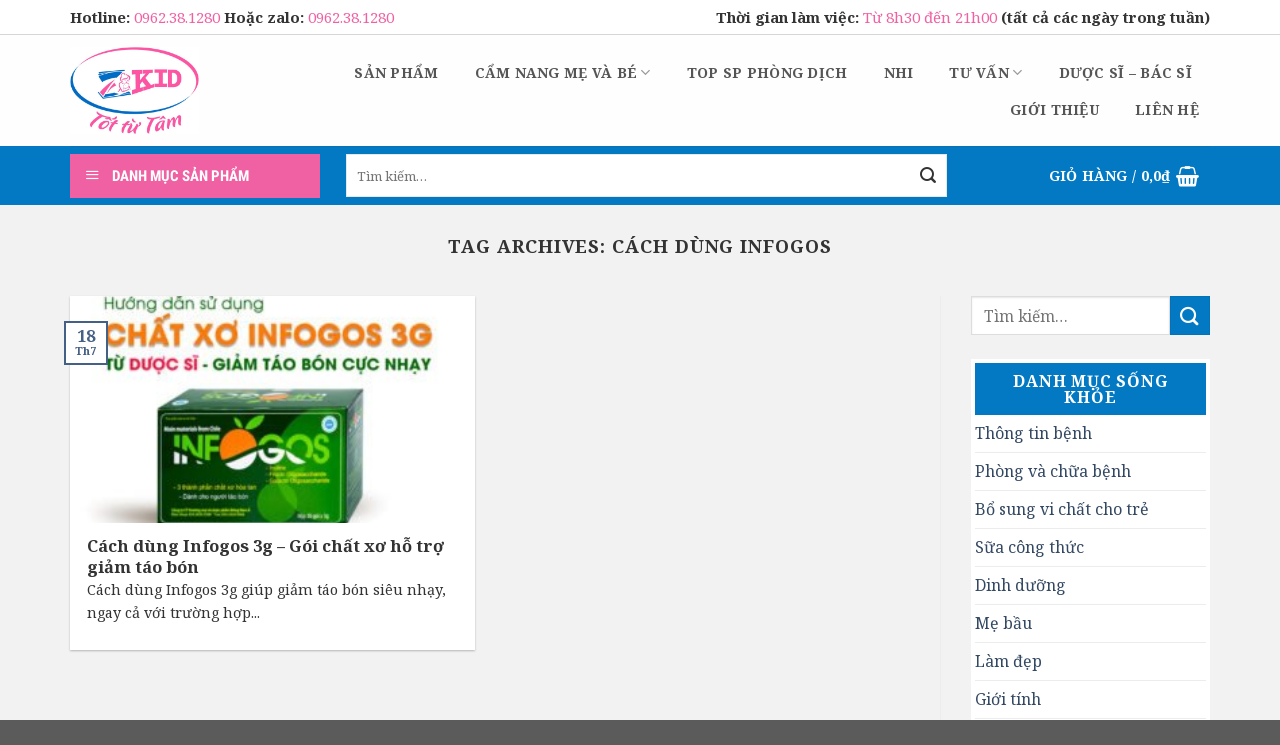

--- FILE ---
content_type: text/html; charset=UTF-8
request_url: https://zkidpharma.com/tag/cach-dung-infogos/
body_size: 22219
content:
<!DOCTYPE html>
<!--[if IE 9 ]><html lang="vi" class="ie9 loading-site no-js"> <![endif]-->
<!--[if IE 8 ]><html lang="vi" class="ie8 loading-site no-js"> <![endif]-->
<!--[if (gte IE 9)|!(IE)]><!--><html lang="vi" class="loading-site no-js"> <!--<![endif]--><head><meta charset="UTF-8" /><link data-optimized="2" rel="stylesheet" href="https://zkidpharma.com/wp-content/litespeed/css/70a612797834f5540c0100c5dcbd02ec.css?ver=b836e" /><link rel="profile" href="https://gmpg.org/xfn/11" /><link rel="pingback" href="https://zkidpharma.com/xmlrpc.php" /><link href="https://fonts.googleapis.com/css?family=Noto+Serif:400,700&#038;display=swap" rel="stylesheet"> <script src="[data-uri]" defer></script> <meta name='robots' content='index, follow, max-image-preview:large, max-snippet:-1, max-video-preview:-1' /><meta name="viewport" content="width=device-width, initial-scale=1, maximum-scale=1" /><title>cách dùng infogos Archives - NHÀ THUỐC ZKID</title><link rel="canonical" href="https://zkidpharma.com/tag/cach-dung-infogos/" /><meta property="og:locale" content="vi_VN" /><meta property="og:type" content="article" /><meta property="og:title" content="cách dùng infogos Archives" /><meta property="og:url" content="https://zkidpharma.com/tag/cach-dung-infogos/" /><meta property="og:site_name" content="NHÀ THUỐC ZKID" /><meta name="twitter:card" content="summary_large_image" /> <script type="application/ld+json" class="yoast-schema-graph">{"@context":"https://schema.org","@graph":[{"@type":"CollectionPage","@id":"https://zkidpharma.com/tag/cach-dung-infogos/","url":"https://zkidpharma.com/tag/cach-dung-infogos/","name":"cách dùng infogos Archives - NHÀ THUỐC ZKID","isPartOf":{"@id":"https://zkidpharma.com/#website"},"primaryImageOfPage":{"@id":"https://zkidpharma.com/tag/cach-dung-infogos/#primaryimage"},"image":{"@id":"https://zkidpharma.com/tag/cach-dung-infogos/#primaryimage"},"thumbnailUrl":"https://zkidpharma.com/wp-content/uploads/2023/07/z4526675456431_4658ee327c07a09467ed5ed6c72344ac.jpg","breadcrumb":{"@id":"https://zkidpharma.com/tag/cach-dung-infogos/#breadcrumb"},"inLanguage":"vi"},{"@type":"ImageObject","inLanguage":"vi","@id":"https://zkidpharma.com/tag/cach-dung-infogos/#primaryimage","url":"https://zkidpharma.com/wp-content/uploads/2023/07/z4526675456431_4658ee327c07a09467ed5ed6c72344ac.jpg","contentUrl":"https://zkidpharma.com/wp-content/uploads/2023/07/z4526675456431_4658ee327c07a09467ed5ed6c72344ac.jpg","width":900,"height":603,"caption":"cách dùng infogos 3g trị táo bón cực nhạy từ dược sĩ"},{"@type":"BreadcrumbList","@id":"https://zkidpharma.com/tag/cach-dung-infogos/#breadcrumb","itemListElement":[{"@type":"ListItem","position":1,"name":"Trang chủ","item":"https://zkidpharma.com/"},{"@type":"ListItem","position":2,"name":"cách dùng infogos"}]},{"@type":"WebSite","@id":"https://zkidpharma.com/#website","url":"https://zkidpharma.com/","name":"NHÀ THUỐC ZKID","description":"Tốt Từ Tâm","publisher":{"@id":"https://zkidpharma.com/#organization"},"potentialAction":[{"@type":"SearchAction","target":{"@type":"EntryPoint","urlTemplate":"https://zkidpharma.com/?s={search_term_string}"},"query-input":"required name=search_term_string"}],"inLanguage":"vi"},{"@type":"Organization","@id":"https://zkidpharma.com/#organization","name":"NHÀ THUỐC ZKID","url":"https://zkidpharma.com/","logo":{"@type":"ImageObject","inLanguage":"vi","@id":"https://zkidpharma.com/#/schema/logo/image/","url":"https://zkidpharma.com/wp-content/uploads/2022/03/logo.jpg","contentUrl":"https://zkidpharma.com/wp-content/uploads/2022/03/logo.jpg","width":878,"height":600,"caption":"NHÀ THUỐC ZKID"},"image":{"@id":"https://zkidpharma.com/#/schema/logo/image/"},"sameAs":["https://www.facebook.com/DsThao.zKid/"]}]}</script>  <script src="//www.googletagmanager.com/gtag/js?id=G-ZGXKMDW5X1"  data-cfasync="false" data-wpfc-render="false" type="text/javascript" async></script> <script data-cfasync="false" data-wpfc-render="false" type="text/javascript">var mi_version = '8.14.0';
				var mi_track_user = true;
				var mi_no_track_reason = '';
				
								var disableStrs = [
										'ga-disable-G-ZGXKMDW5X1',
														];

				/* Function to detect opted out users */
				function __gtagTrackerIsOptedOut() {
					for (var index = 0; index < disableStrs.length; index++) {
						if (document.cookie.indexOf(disableStrs[index] + '=true') > -1) {
							return true;
						}
					}

					return false;
				}

				/* Disable tracking if the opt-out cookie exists. */
				if (__gtagTrackerIsOptedOut()) {
					for (var index = 0; index < disableStrs.length; index++) {
						window[disableStrs[index]] = true;
					}
				}

				/* Opt-out function */
				function __gtagTrackerOptout() {
					for (var index = 0; index < disableStrs.length; index++) {
						document.cookie = disableStrs[index] + '=true; expires=Thu, 31 Dec 2099 23:59:59 UTC; path=/';
						window[disableStrs[index]] = true;
					}
				}

				if ('undefined' === typeof gaOptout) {
					function gaOptout() {
						__gtagTrackerOptout();
					}
				}
								window.dataLayer = window.dataLayer || [];

				window.MonsterInsightsDualTracker = {
					helpers: {},
					trackers: {},
				};
				if (mi_track_user) {
					function __gtagDataLayer() {
						dataLayer.push(arguments);
					}

					function __gtagTracker(type, name, parameters) {
						if (!parameters) {
							parameters = {};
						}

						if (parameters.send_to) {
							__gtagDataLayer.apply(null, arguments);
							return;
						}

						if (type === 'event') {
														parameters.send_to = monsterinsights_frontend.v4_id;
							var hookName = name;
							if (typeof parameters['event_category'] !== 'undefined') {
								hookName = parameters['event_category'] + ':' + name;
							}

							if (typeof MonsterInsightsDualTracker.trackers[hookName] !== 'undefined') {
								MonsterInsightsDualTracker.trackers[hookName](parameters);
							} else {
								__gtagDataLayer('event', name, parameters);
							}
							
													} else {
							__gtagDataLayer.apply(null, arguments);
						}
					}

					__gtagTracker('js', new Date());
					__gtagTracker('set', {
						'developer_id.dZGIzZG': true,
											});
										__gtagTracker('config', 'G-ZGXKMDW5X1', {"forceSSL":"true","link_attribution":"true"} );
															window.gtag = __gtagTracker;										(function () {
						/* https://developers.google.com/analytics/devguides/collection/analyticsjs/ */
						/* ga and __gaTracker compatibility shim. */
						var noopfn = function () {
							return null;
						};
						var newtracker = function () {
							return new Tracker();
						};
						var Tracker = function () {
							return null;
						};
						var p = Tracker.prototype;
						p.get = noopfn;
						p.set = noopfn;
						p.send = function () {
							var args = Array.prototype.slice.call(arguments);
							args.unshift('send');
							__gaTracker.apply(null, args);
						};
						var __gaTracker = function () {
							var len = arguments.length;
							if (len === 0) {
								return;
							}
							var f = arguments[len - 1];
							if (typeof f !== 'object' || f === null || typeof f.hitCallback !== 'function') {
								if ('send' === arguments[0]) {
									var hitConverted, hitObject = false, action;
									if ('event' === arguments[1]) {
										if ('undefined' !== typeof arguments[3]) {
											hitObject = {
												'eventAction': arguments[3],
												'eventCategory': arguments[2],
												'eventLabel': arguments[4],
												'value': arguments[5] ? arguments[5] : 1,
											}
										}
									}
									if ('pageview' === arguments[1]) {
										if ('undefined' !== typeof arguments[2]) {
											hitObject = {
												'eventAction': 'page_view',
												'page_path': arguments[2],
											}
										}
									}
									if (typeof arguments[2] === 'object') {
										hitObject = arguments[2];
									}
									if (typeof arguments[5] === 'object') {
										Object.assign(hitObject, arguments[5]);
									}
									if ('undefined' !== typeof arguments[1].hitType) {
										hitObject = arguments[1];
										if ('pageview' === hitObject.hitType) {
											hitObject.eventAction = 'page_view';
										}
									}
									if (hitObject) {
										action = 'timing' === arguments[1].hitType ? 'timing_complete' : hitObject.eventAction;
										hitConverted = mapArgs(hitObject);
										__gtagTracker('event', action, hitConverted);
									}
								}
								return;
							}

							function mapArgs(args) {
								var arg, hit = {};
								var gaMap = {
									'eventCategory': 'event_category',
									'eventAction': 'event_action',
									'eventLabel': 'event_label',
									'eventValue': 'event_value',
									'nonInteraction': 'non_interaction',
									'timingCategory': 'event_category',
									'timingVar': 'name',
									'timingValue': 'value',
									'timingLabel': 'event_label',
									'page': 'page_path',
									'location': 'page_location',
									'title': 'page_title',
								};
								for (arg in args) {
																		if (!(!args.hasOwnProperty(arg) || !gaMap.hasOwnProperty(arg))) {
										hit[gaMap[arg]] = args[arg];
									} else {
										hit[arg] = args[arg];
									}
								}
								return hit;
							}

							try {
								f.hitCallback();
							} catch (ex) {
							}
						};
						__gaTracker.create = newtracker;
						__gaTracker.getByName = newtracker;
						__gaTracker.getAll = function () {
							return [];
						};
						__gaTracker.remove = noopfn;
						__gaTracker.loaded = true;
						window['__gaTracker'] = __gaTracker;
					})();
									} else {
										console.log("");
					(function () {
						function __gtagTracker() {
							return null;
						}

						window['__gtagTracker'] = __gtagTracker;
						window['gtag'] = __gtagTracker;
					})();
									}</script> <style id='woocommerce-inline-inline-css' type='text/css'>.woocommerce form .form-row .required { visibility: visible; }</style> <script type='text/javascript' src='https://zkidpharma.com/wp-content/plugins/google-analytics-for-wordpress/assets/js/frontend-gtag.min.js' id='monsterinsights-frontend-script-js' defer data-deferred="1"></script> <script data-cfasync="false" data-wpfc-render="false" type="text/javascript" id='monsterinsights-frontend-script-js-extra'>/*  */
var monsterinsights_frontend = {"js_events_tracking":"true","download_extensions":"doc,pdf,ppt,zip,xls,docx,pptx,xlsx","inbound_paths":"[{\"path\":\"\\\/go\\\/\",\"label\":\"affiliate\"},{\"path\":\"\\\/recommend\\\/\",\"label\":\"affiliate\"}]","home_url":"https:\/\/zkidpharma.com","hash_tracking":"false","ua":"","v4_id":"G-ZGXKMDW5X1"};/*  */</script> <script type='text/javascript' src='https://zkidpharma.com/wp-includes/js/jquery/jquery.min.js' id='jquery-core-js'></script> <script type='text/javascript' id='jquery-js-after' src="[data-uri]" defer></script> <!--[if IE]><link rel="stylesheet" type="text/css" href="https://zkidpharma.com/wp-content/themes/flatsome/assets/css/ie-fallback.css"><script src="//cdnjs.cloudflare.com/ajax/libs/html5shiv/3.6.1/html5shiv.js"></script><script>var head = document.getElementsByTagName('head')[0],style = document.createElement('style');style.type = 'text/css';style.styleSheet.cssText = ':before,:after{content:none !important';head.appendChild(style);setTimeout(function(){head.removeChild(style);}, 0);</script><script src="https://zkidpharma.com/wp-content/themes/flatsome/assets/libs/ie-flexibility.js"></script><![endif]--><div id='fb-root'></div> <script src="[data-uri]" defer></script> <div class='fb-customerchat'
attribution="wordpress"
page_id='100375008277663'
logged_in_greeting='Chào bạn! Nhà thuốc zKid có thể giúp gì được bạn ạ?'
logged_out_greeting='Chào bạn! Nhà thuốc zKid có thể giúp gì được bạn ạ?'
></div>	<noscript><style>.woocommerce-product-gallery{ opacity: 1 !important; }</style></noscript><meta name="generator" content="Elementor 3.12.0; features: e_dom_optimization, e_optimized_assets_loading, e_optimized_css_loading, a11y_improvements, additional_custom_breakpoints; settings: css_print_method-external, google_font-enabled, font_display-swap"><link rel="icon" href="https://zkidpharma.com/wp-content/uploads/2022/03/cropped-logo-32x32.jpg" sizes="32x32" /><link rel="icon" href="https://zkidpharma.com/wp-content/uploads/2022/03/cropped-logo-192x192.jpg" sizes="192x192" /><link rel="apple-touch-icon" href="https://zkidpharma.com/wp-content/uploads/2022/03/cropped-logo-180x180.jpg" /><meta name="msapplication-TileImage" content="https://zkidpharma.com/wp-content/uploads/2022/03/cropped-logo-270x270.jpg" /><style id="custom-css" type="text/css">:root {--primary-color: #446084;}.full-width .ubermenu-nav, .container, .row{max-width: 1170px}.row.row-collapse{max-width: 1140px}.row.row-small{max-width: 1162.5px}.row.row-large{max-width: 1200px}.sticky-add-to-cart--active, #wrapper,#main,#main.dark{background-color: #f2f2f2}.header-main{height: 111px}#logo img{max-height: 111px}#logo{width:142px;}.header-bottom{min-height: 59px}.header-top{min-height: 35px}.has-transparent + .page-title:first-of-type,.has-transparent + #main > .page-title,.has-transparent + #main > div > .page-title,.has-transparent + #main .page-header-wrapper:first-of-type .page-title{padding-top: 191px;}.header.show-on-scroll,.stuck .header-main{height:70px!important}.stuck #logo img{max-height: 70px!important}.search-form{ width: 100%;}.header-bottom {background-color: #0379c3}.header-main .nav > li > a{line-height: 16px }.header-bottom-nav > li > a{line-height: 16px }@media (max-width: 549px) {.header-main{height: 70px}#logo img{max-height: 70px}}.nav-dropdown{font-size:100%}body{font-family:"Roboto Condensed", sans-serif}body{font-weight: 0}body{color: #333333}.nav > li > a {font-family:"Roboto Condensed", sans-serif;}.mobile-sidebar-levels-2 .nav > li > ul > li > a {font-family:"Roboto Condensed", sans-serif;}.nav > li > a {font-weight: 700;}.mobile-sidebar-levels-2 .nav > li > ul > li > a {font-weight: 700;}h1,h2,h3,h4,h5,h6,.heading-font, .off-canvas-center .nav-sidebar.nav-vertical > li > a{font-family: "Roboto Condensed", sans-serif;}h1,h2,h3,h4,h5,h6,.heading-font,.banner h1,.banner h2{font-weight: 700;}h1,h2,h3,h4,h5,h6,.heading-font{color: #333333;}.alt-font{font-family: "Roboto Condensed", sans-serif;}.alt-font{font-weight: 0!important;}.header:not(.transparent) .header-nav.nav > li > a {color: #555555;}.header:not(.transparent) .header-bottom-nav.nav > li > a{color: #ffffff;}@media screen and (min-width: 550px){.products .box-vertical .box-image{min-width: 300px!important;width: 300px!important;}}/* Custom CSS */.header:not(.transparent) .header-nav.nav > li > a {color: #555555;font-family: 'Noto Serif', serif;font-size: 14px;}.header:not(.transparent) .header-nav.nav > li {padding: 0px 11px;}body {font-family: 'Noto Serif', serif;}h1,h2,h3,h4,h5 {font-family: 'Noto Serif', serif;}p {font-family: 'Noto Serif', serif;}#top-bar {background: #fff;border-bottom: 1px solid #3333;}#mega-menu-wrap {width: 103%;background: #f061a3;position: relative;}.label-new.menu-item > a:after{content:"New";}.label-hot.menu-item > a:after{content:"Hot";}.label-sale.menu-item > a:after{content:"Sale";}.label-popular.menu-item > a:after{content:"Popular";}</style><style type="text/css" id="wp-custom-css">.searchform-wrapper input#woocommerce-product-search-field-0 {
    background-color: rgb(255 255 255);
    box-shadow: none;
    border-color: rgba(0,0,0,0.09);
    color: currentColor !important;
    border-radius: 0px;
    width: 601px;
    height: 43px;
}

a.header-cart-link.is-small {
    color: #fff !important;
}
.tit_2 {
    font-size: 16px;
    text-transform: uppercase;
    margin-bottom: 10px;
    color: #fefffe;
    font-weight: 100;
    position: relative;
}
.tit_2:before {
    position: absolute;
    border-bottom: 2px solid #f061a3;
    width: 50px;
    top: 30px;
    content: '';
}
.addres_ {
    display: block;
    background: url(https://zkidpharma.com/wp-content/uploads/2020/10/dinhvi.png) no-repeat 0px;
    padding: 10px 0 10px 45px;
	font-size: 13px;
}
.tele_ {
    display: block;
    background: url(https://zkidpharma.com/wp-content/uploads/2020/10/phone.png) no-repeat 0px;
    padding: 10px 0 10px 45px;
	font-size: 13px;
}
.email_ {
    display: block;
    background: url(https://zkidpharma.com/wp-content/uploads/2020/10/email.png) no-repeat -5px;
    padding: 10px 0 10px 45px;
	font-size: 13px;
}
#mega_menu>li>a {
    border-top: 1px solid #ddd;
    color: #000;
    font-size: 14px;
    padding: 15px;
}
.is-divider {
	display:none;
}
.widget-title, .widgettitle {
    font-size: 13px;
    font-weight: 600;
    background: #0379c3;
    display: block;
    padding: 10px;
    color: #fff;
    text-align: center;
}
#nav_menu-4, #woocommerce_products-3, #nav_menu-6, #woocommerce_products-5 {
    background: #fff;
    padding: 4px;
}
#nav_menu-7, #woocommerce_products-6, #flatsome_recent_posts-2, #nav_menu-8, #woocommerce_products-7, #flatsome_recent_posts-3, #flatsome_recent_posts-5 {
    background: #fff;
    padding: 4px;
    margin-bottom: 9px;
}
.block-heading:before {
    content: '';
    width: 50px;
    height: 50px;
    background: #055da7 url(https://zkidpharma.com/wp-content/uploads/2020/10/i_hot.png) no-repeat 5px;
    display: block;
    float: left;
    margin-right: 10px;
}
.head_block.clearfix {
    margin-bottom: 15px;
    background: #006cc6;
    height: 50px;
}
h3.block-heading {
    line-height: 46px;
    color: #fff;
    font-weight: 100;
    font-size: 15px;
    text-transform: uppercase;
}
.san-pham .box-text.text-center {
    background: #fff;
    padding: 12px;
    border-top: 1px solid #33333312;
}
ul#menu-menu-doc {
    margin-left: 6px;
}
.menu-menu-doc-container ul li a:before {
    content: "\f0da";
    font-family: FontAwesome;
    font-style: normal;
    font-weight: normal;
    text-decoration: inherit;
    color: #000;
    font-size: 18px;
    padding-right: 0.5em;
    top: 10px;
    left: 0;
}
.box-text.box-text-products.text-center.grid-style-2 {
    background: #fff;
}
.title-wrapper a {
    color: #333;
    font-weight: 600;
    font-size: 13px;
    display: -webkit-box;
    overflow: hidden;
    -webkit-line-clamp: 2;
    -webkit-box-orient: vertical;
    margin-bottom: 5px !important;
    height: 36px;
}
span.devvn_woocommerce_price_prefix {
    color: #000;
    padding-right: 5px;
}
span.amount {
    white-space: nowrap;
    color: #ff55a3;
    font-weight: bold;
}
.product-small .price-wrapper .price {
    display: block;
    font-size: 17px;
}
span.product-title {
    color: #333;
    font-weight: 600;
    font-size: 13px;
    display: -webkit-box;
    overflow: hidden;
    -webkit-line-clamp: 2;
    -webkit-box-orient: vertical;
    margin-bottom: 0px !important;
}
.product-info {
    padding-top: 10px;
    background: #fff;
}
#mega_menu {
    position: absolute;
    top: 100%;
    margin-top: 0;
    left: 0;
    width: 100%;
    padding: 0;
    background: #fff;
    border: 1px solid #ddd;
    border-top: none;
    display: none;
    HEIGHT: 423px;
}

.grid-tools a {
    text-overflow: ellipsis;
    opacity: .95;
    display: block;
    width: 100%;
    padding: .4em 0 .5em;
    font-size: .85em;
    font-weight: bold;
    text-transform: uppercase;
    background-color: #0379c3;
    color: #f1f1f1;
    transition: opacity .3s;
}

.roaa {
    background: urlhttps://zkidpharma.com/wp-content/uploads/2020/10/footBanner.jpg);
    padding: 50px 15px;
}
.nav-dropdown-default {
    padding: 0px;
}
.sub-menu a {
    color: #000 !important;
}
.nav-dropdown-has-arrow li.has-dropdown:after, .nav-dropdown-has-arrow li.has-dropdown:before { 
display:none;}
.quantity+.button {
    margin-right: 0;
    font-size: 1em;
    height: 20px;
    background: #0379c3 !IMPORTANT;
}
h1.product-title.product_title.entry-title {
    font-size: 16px;
    color: #1b1b1b;
    border-bottom: 1px solid #0379c3;
    height: 50px;
    line-height: 24px;
}
.product-gallery.large-5.col {
    background: #fff;
    margin-right: 11px;
}
button.button.buy_now_button {
    background: #f061a3;
}
.product_meta>span {
    display: block;
    border: 1px dotted #0379c3;
    padding: 5px 3px;
    margin-bottom: 5px;
}
.hot-1 {
    float: left;
    width: 53%;
}
.hot-2 input.wpcf7-form-control.wpcf7-submit {
    background: #f061a3;
}
.form-hot i.fas.fa-phone-square-alt {
    font-size: 19px;
    color: #0379c3;
    margin-right: 8px;
}
.ngaidh { 
font-size:19px;
font-weight:600;}
p.hotline_dathang {
    font-size: 14px;
    font-weight: 600;
    color: #f061a3;
    margin-bottom: 4px;
}
.title_1 i {
    margin-left: 12px;
}
p.title_1 {
    margin-bottom: 10px;
}
.form-hot {
    border: 1px dotted #0379c3;
    padding: 8px 9px;
}
.hotline_dathang span {
    font-weight: 400;
    color: #333;
    margin-left: 4px;
}
form.wpcf7-form.init {
    margin-bottom: 6px;
}
.box-text p {
    margin-top: .1em;
    display: -webkit-box;
    overflow: hidden;
    -webkit-line-clamp: 2;
    -webkit-box-orient: vertical;
    margin-bottom: 5px !important;
}
.email-1 {
    float: left;
}
.email-1 input {
    border: 0px solid #ddd;
    background: #202020;
}
.email-2 input.wpcf7-form-control.wpcf7-submit {
    background: #f061a3;
}
.đang-ky .large-6 {
    margin-bottom: -21px;
}
.head_block.clearfix-ss {
    margin-bottom: 15px;
    background: #f061a3;
    height: 50px;
}
h3.block-heading-ss {
    line-height: 46px;
    color: #fff;
    font-weight: 100;
    font-size: 15px;
    text-transform: uppercase;
}
.block-heading-ss:before {
    content: '';
    width: 50px;
    height: 50px;
    background: #f62e8b url(https://zkidpharma.com/wp-content/uploads/2020/10/icon_title.png) no-repeat 5px;
    display: block;
    float: left;
    margin-right: 10px;
}
.bai-a h5.post-title.is-large {
    font-size: 13px;
}

.il {
    margin-bottom: -40px;
}
.ml input.wpcf7-form-control.wpcf7-submit {
    background: #0379c3;
    width: 100%;
}
.secondary, .checkout-button, .button.checkout, .button.alt {
    background-color: #f061a3;
}
.primary {
    background-color: #f061a3;
}
[data-icon-label]:after {
    content: attr(data-icon-label);
    position: absolute;
    font-style: normal;
    font-family: Arial,Sans-serif !important;
    top: -10px;
    right: -10px;
    font-weight: bolder;
    background-color: #f061a3;
    box-shadow: 1px 1px 3px 0px rgba(0,0,0,0.3);
    font-size: 11px;
    padding-left: 2px;
    padding-right: 2px;
    opacity: .9;
    line-height: 17px;
    letter-spacing: -.5px;
    height: 17px;
    min-width: 17px;
    border-radius: 99px;
    color: #fff;
    text-align: center;
    z-index: 1;
    transition: transform .2s;
}
p.form-row-first, p.form-row-last {
    width: 100%;
    float: left;
}
.top-deal img.attachment-woocommerce_thumbnail.size-woocommerce_thumbnail {
    border-radius: 12px 12px 0px 0px;
}
.top-deal .san-pham .box-text.text-center {
    border-radius: 0px 0px 12px 12px;
}
.box-image .out-of-stock-label {
    color: #fff;
    font-weight: bold;
    text-transform: uppercase;
    position: absolute;
    top: 40%;
    left: 0;
    right: 0;
    padding: 20px 0;
    background: #0379c3b3;
    text-align: center;
    opacity: .9;
}
.grid-tools a { 
display:none;}
.top-deal {
    padding-top: 30px;
    padding-bottom: 30px;
    background-image: linear-gradient(-90deg, #0379c3, #036eb02e);
}
.head_blocl {
     border: 2px solid #006cc6;
    padding: 2px 2px;
        height: 58px;
}
.head_blocl-1 {
    border: 2px solid #f061a3;
    padding: 2px 2px;
        height: 58px;
}
.button, input[type='submit'], input[type='submit'].button, input[type='reset'].button, input[type='button'].button {
    color: #fff;
    background-color: #446084;
    background-color: #0379c3;
    border-color: rgba(0,0,0,0.05);
}
.nav-pagination>li>.current, .nav-pagination>li>span:hover, .nav-pagination>li>a:hover {
    border-color: #0379c3;
    background-color: #0379c3;
    color: #FFF;
}

.social-icons.follow-icons {
    float: left;
}
button.button.primary.mt-0.pull-left.small {
    background: #0379c3 !IMPORTANT;
    border-color: #0379c3 !IMPORTANT;
    opacity: 4.6;
}
.message-container.container.success-color.medium-text-center {
    display: none;
}

p#billing_email_field abbr.required, p#billing_state_field abbr.required, p#billing_city_field abbr.required {
    display: none;
}</style> <script src="https://www.googletagmanager.com/gtag/js?id=G-M4T8MQFHFE" defer data-deferred="1"></script> <script src="[data-uri]" defer></script> </head><body data-rsssl=1 class="archive tag tag-cach-dung-infogos tag-588 theme-flatsome ot-vertical-menu ot-overplay ot-submenu-top ot-menu-show-home woocommerce-no-js lightbox nav-dropdown-has-arrow elementor-default elementor-kit-3300"><a class="skip-link screen-reader-text" href="#main">Skip to content</a><div id="wrapper"><header id="header" class="header has-sticky sticky-jump"><div class="header-wrapper"><div id="top-bar" class="header-top hide-for-sticky nav-dark"><div class="flex-row container"><div class="flex-col hide-for-medium flex-left"><ul class="nav nav-left medium-nav-center nav-small  nav-divided"><li class="html custom html_topbar_left"><p class="hotline" style="
color: #333;
font-size: 15px;
font-weight: 600;
">Hotline: <span style="
font-weight: 400;
color: #f061a3;
"><a href="tel:0962.38.1280" style="
color: #f061a3;
">0962.38.1280
</a></span> Hoặc zalo:  <span style="
font-weight: 400;
color: #f061a3;
"><a href="https://zalo.me/0962381280" style="
color: #f061a3;
">0962.38.1280</a></span></p></li></ul></div><div class="flex-col hide-for-medium flex-center"><ul class="nav nav-center nav-small  nav-divided"></ul></div><div class="flex-col hide-for-medium flex-right"><ul class="nav top-bar-nav nav-right nav-small  nav-divided"><li class="html custom html_topbar_right"><p class="hotline" style="
color: #333;
font-size: 15px;
font-weight: 600;
">Thời gian làm việc: <span style="
font-weight: 400;
color: #f061a3;
"> Từ 8h30 đến 21h00</span><span> (tất cả các ngày trong tuần)</span></p></li></ul></div><div class="flex-col show-for-medium flex-grow"><ul class="nav nav-center nav-small mobile-nav  nav-divided"><li class="html custom html_topbar_left"><p class="hotline" style="
color: #333;
font-size: 15px;
font-weight: 600;
">Hotline: <span style="
font-weight: 400;
color: #f061a3;
"><a href="tel:0962.38.1280" style="
color: #f061a3;
">0962.38.1280
</a></span> Hoặc zalo:  <span style="
font-weight: 400;
color: #f061a3;
"><a href="https://zalo.me/0962381280" style="
color: #f061a3;
">0962.38.1280</a></span></p></li></ul></div></div></div><div id="masthead" class="header-main "><div class="header-inner flex-row container logo-left medium-logo-center" role="navigation"><div id="logo" class="flex-col logo">
<a href="https://zkidpharma.com/" title="NHÀ THUỐC ZKID - Tốt Từ Tâm" rel="home">
<img data-lazyloaded="1" src="[data-uri]" width="142" height="111" data-src="https://zkidpharma.com/wp-content/uploads/2020/10/z2114894280847_8bca1dca2527d34f7e18243edf117462.jpg" class="header_logo header-logo" alt="NHÀ THUỐC ZKID"/><noscript><img width="142" height="111" src="https://zkidpharma.com/wp-content/uploads/2020/10/z2114894280847_8bca1dca2527d34f7e18243edf117462.jpg" class="header_logo header-logo" alt="NHÀ THUỐC ZKID"/></noscript><img data-lazyloaded="1" src="[data-uri]"  width="142" height="111" data-src="https://zkidpharma.com/wp-content/uploads/2020/10/z2114894280847_8bca1dca2527d34f7e18243edf117462.jpg" class="header-logo-dark" alt="NHÀ THUỐC ZKID"/><noscript><img  width="142" height="111" src="https://zkidpharma.com/wp-content/uploads/2020/10/z2114894280847_8bca1dca2527d34f7e18243edf117462.jpg" class="header-logo-dark" alt="NHÀ THUỐC ZKID"/></noscript></a></div><div class="flex-col show-for-medium flex-left"><ul class="mobile-nav nav nav-left "><li class="nav-icon has-icon">
<a href="#" data-open="#main-menu" data-pos="left" data-bg="main-menu-overlay" data-color="" class="is-small" aria-label="Menu" aria-controls="main-menu" aria-expanded="false">
<i class="icon-menu" ></i>
</a></li></ul></div><div class="flex-col hide-for-medium flex-left
flex-grow"><ul class="header-nav header-nav-main nav nav-left  nav-uppercase" ></ul></div><div class="flex-col hide-for-medium flex-right"><ul class="header-nav header-nav-main nav nav-right  nav-uppercase"><li id="menu-item-17" class="menu-item menu-item-type-taxonomy menu-item-object-product_cat menu-item-17"><a href="https://zkidpharma.com/danh-muc-san-pham/san-pham/" class="nav-top-link">Sản phẩm</a></li><li id="menu-item-3320" class="menu-item menu-item-type-taxonomy menu-item-object-category menu-item-has-children menu-item-3320 has-dropdown"><a href="https://zkidpharma.com/category/cam-nang-me-be/" class="nav-top-link">Cẩm nang Mẹ và Bé<i class="icon-angle-down" ></i></a><ul class="sub-menu nav-dropdown nav-dropdown-default"><li id="menu-item-3322" class="menu-item menu-item-type-taxonomy menu-item-object-category menu-item-3322"><a href="https://zkidpharma.com/category/cam-nang-me-be/vi-chat-vitamin-cho-be/">Vi chất, vitamin cho bé</a></li><li id="menu-item-3304" class="menu-item menu-item-type-taxonomy menu-item-object-category menu-item-3304"><a href="https://zkidpharma.com/category/cam-nang-me-be/benh-ho-hap-cua-be/">Bệnh hô hấp của bé</a></li><li id="menu-item-3305" class="menu-item menu-item-type-taxonomy menu-item-object-category menu-item-3305"><a href="https://zkidpharma.com/category/cam-nang-me-be/benh-theo-mua-benh-hay-gap/">Bệnh theo mùa, bệnh hay gặp</a></li><li id="menu-item-3306" class="menu-item menu-item-type-taxonomy menu-item-object-category menu-item-3306"><a href="https://zkidpharma.com/category/cam-nang-me-be/bieng-an-va-an-dam-cua-be/">Biếng ăn và ăn dặm của bé</a></li><li id="menu-item-3309" class="menu-item menu-item-type-taxonomy menu-item-object-category menu-item-3309"><a href="https://zkidpharma.com/category/cam-nang-me-be/ham-rom-say-benh-ngoai-da/">Hăm, rôm sảy, bệnh ngoài da</a></li><li id="menu-item-3307" class="menu-item menu-item-type-taxonomy menu-item-object-category menu-item-3307"><a href="https://zkidpharma.com/category/cam-nang-me-be/giac-ngu-va-phat-trien-tri-nao/">Giấc ngủ và phát triển trí não</a></li><li id="menu-item-3310" class="menu-item menu-item-type-taxonomy menu-item-object-category menu-item-3310"><a href="https://zkidpharma.com/category/cam-nang-me-be/me-bau-va-sau-sinh/">Mẹ bầu và sau sinh</a></li><li id="menu-item-3308" class="menu-item menu-item-type-taxonomy menu-item-object-category menu-item-3308"><a href="https://zkidpharma.com/category/cam-nang-me-be/giao-duc-som/">Giáo dục sớm</a></li><li id="menu-item-3324" class="menu-item menu-item-type-taxonomy menu-item-object-category menu-item-3324"><a href="https://zkidpharma.com/category/cam-nang-me-be/tieu-chay-tao-bon-rlth/">Tiêu chảy, táo bón, RLTH</a></li><li id="menu-item-3311" class="menu-item menu-item-type-taxonomy menu-item-object-category menu-item-3311"><a href="https://zkidpharma.com/category/cam-nang-me-be/meo-cham-be/">Mẹo chăm bé</a></li><li id="menu-item-3312" class="menu-item menu-item-type-taxonomy menu-item-object-category menu-item-3312"><a href="https://zkidpharma.com/category/cam-nang-me-be/su-phat-trien-cua-be/">Sự phát triển của bé</a></li><li id="menu-item-3313" class="menu-item menu-item-type-taxonomy menu-item-object-category menu-item-3313"><a href="https://zkidpharma.com/category/cam-nang-me-be/sua-cong-thuc-va-van-de-lien-quan/">Sữa công thức và vấn đề liên quan</a></li></ul></li><li id="menu-item-2178" class="menu-item menu-item-type-custom menu-item-object-custom menu-item-2178"><a href="https://zkidpharma.com/danh-muc-san-pham/top-san-pham-phong-dich/" class="nav-top-link">Top SP phòng dịch</a></li><li id="menu-item-2177" class="menu-item menu-item-type-taxonomy menu-item-object-category menu-item-2177"><a href="https://zkidpharma.com/category/nhi/" class="nav-top-link">NHI</a></li><li id="menu-item-20" class="menu-item menu-item-type-custom menu-item-object-custom menu-item-has-children menu-item-20 has-dropdown"><a href="#" class="nav-top-link">Tư vấn<i class="icon-angle-down" ></i></a><ul class="sub-menu nav-dropdown nav-dropdown-default"><li id="menu-item-712" class="menu-item menu-item-type-post_type menu-item-object-page menu-item-712"><a href="https://zkidpharma.com/tu-van-theo-don/">Tư vấn theo đơn</a></li><li id="menu-item-301" class="menu-item menu-item-type-custom menu-item-object-custom menu-item-301"><a href="https://www.messenger.com/login.php?next=https%3A%2F%2Fwww.messenger.com%2Ft%2F100375008277663%2F%3Fmessaging_source%3Dsource%253Apages%253Amessage_shortlink">Tư vấn online</a></li></ul></li><li id="menu-item-781" class="menu-item menu-item-type-custom menu-item-object-custom menu-item-781"><a href="https://zkidpharma.com/danh-sach-duoc-si-bac-si-zkid" class="nav-top-link">Dược sĩ &#8211; Bác sĩ</a></li><li id="menu-item-684" class="menu-item menu-item-type-post_type menu-item-object-page menu-item-684"><a href="https://zkidpharma.com/gioi-thieu/" class="nav-top-link">GIỚI THIỆU</a></li><li id="menu-item-23" class="menu-item menu-item-type-post_type menu-item-object-page menu-item-23"><a href="https://zkidpharma.com/lien-he/" class="nav-top-link">Liên hệ</a></li></ul></div><div class="flex-col show-for-medium flex-right"><ul class="mobile-nav nav nav-right "><li class="cart-item has-icon"><a href="https://zkidpharma.com/gio-hang/" class="header-cart-link off-canvas-toggle nav-top-link is-small" data-open="#cart-popup" data-class="off-canvas-cart" title="Giỏ hàng" data-pos="right">
<i class="icon-shopping-basket"
data-icon-label="0">
</i>
</a><div id="cart-popup" class="mfp-hide widget_shopping_cart"><div class="cart-popup-inner inner-padding"><div class="cart-popup-title text-center"><h4 class="uppercase">Giỏ hàng</h4><div class="is-divider"></div></div><div class="widget_shopping_cart_content"><p class="woocommerce-mini-cart__empty-message">Chưa có sản phẩm trong giỏ hàng.</p></div><div class="cart-sidebar-content relative"></div></div></div></li></ul></div></div><div class="container"><div class="top-divider full-width"></div></div></div><div id="wide-nav" class="header-bottom wide-nav flex-has-center hide-for-medium"><div class="flex-row container"><div class="flex-col hide-for-medium flex-left"><ul class="nav header-nav header-bottom-nav nav-left  nav-uppercase"><div id="mega-menu-wrap"
class="ot-vm-click"><div id="mega-menu-title">
<i class="icon-menu"></i> DANH MỤC SẢN PHẨM</div><ul id="mega_menu" class="sf-menu sf-vertical"><li id="menu-item-107" class="menu-item menu-item-type-taxonomy menu-item-object-product_cat menu-item-has-children menu-item-107"><a href="https://zkidpharma.com/danh-muc-san-pham/san-pham/thuc-pham-chuc-nang/">Thực phẩm chức năng</a><ul class="sub-menu"><li id="menu-item-108" class="menu-item menu-item-type-taxonomy menu-item-object-product_cat menu-item-108"><a href="https://zkidpharma.com/danh-muc-san-pham/san-pham/thuc-pham-chuc-nang/ho-tro-dieu-tri/">Hỗ trợ điều trị</a></li><li id="menu-item-109" class="menu-item menu-item-type-taxonomy menu-item-object-product_cat menu-item-109"><a href="https://zkidpharma.com/danh-muc-san-pham/san-pham/thuc-pham-chuc-nang/ho-tro-ho-hap/">Hỗ trợ hô hấp</a></li><li id="menu-item-110" class="menu-item menu-item-type-taxonomy menu-item-object-product_cat menu-item-110"><a href="https://zkidpharma.com/danh-muc-san-pham/san-pham/thuc-pham-chuc-nang/ho-tro-tieu-hoa/">Hỗ trợ tiêu hóa</a></li><li id="menu-item-111" class="menu-item menu-item-type-taxonomy menu-item-object-product_cat menu-item-111"><a href="https://zkidpharma.com/danh-muc-san-pham/san-pham/thuc-pham-chuc-nang/tang-cuong-mien-dich/">Tăng cường miễn dịch</a></li><li id="menu-item-112" class="menu-item menu-item-type-taxonomy menu-item-object-product_cat menu-item-112"><a href="https://zkidpharma.com/danh-muc-san-pham/san-pham/thuc-pham-chuc-nang/vitamin-duong-chat/">Vitamin &amp; Dưỡng chất</a></li></ul></li><li id="menu-item-100" class="menu-item menu-item-type-taxonomy menu-item-object-product_cat menu-item-has-children menu-item-100"><a href="https://zkidpharma.com/danh-muc-san-pham/san-pham/duoc-my-pham/">Dược mỹ phẩm</a><ul class="sub-menu"><li id="menu-item-101" class="menu-item menu-item-type-taxonomy menu-item-object-product_cat menu-item-101"><a href="https://zkidpharma.com/danh-muc-san-pham/san-pham/duoc-my-pham/cham-soc-da-cho-be/">Chăm sóc da cho bé</a></li><li id="menu-item-102" class="menu-item menu-item-type-taxonomy menu-item-object-product_cat menu-item-102"><a href="https://zkidpharma.com/danh-muc-san-pham/san-pham/duoc-my-pham/cham-soc-da-cho-me/">Chăm sóc da cho mẹ</a></li></ul></li><li id="menu-item-103" class="menu-item menu-item-type-taxonomy menu-item-object-product_cat menu-item-has-children menu-item-103"><a href="https://zkidpharma.com/danh-muc-san-pham/san-pham/sua/">Sữa++</a><ul class="sub-menu"><li id="menu-item-104" class="menu-item menu-item-type-taxonomy menu-item-object-product_cat menu-item-104"><a href="https://zkidpharma.com/danh-muc-san-pham/san-pham/sua/sua-cong-thuc/">Sữa công thức</a></li><li id="menu-item-105" class="menu-item menu-item-type-taxonomy menu-item-object-product_cat menu-item-105"><a href="https://zkidpharma.com/danh-muc-san-pham/san-pham/sua/thuc-pham-an-dam/">Thực phẩm ăn dặm</a></li></ul></li><li id="menu-item-106" class="menu-item menu-item-type-taxonomy menu-item-object-product_cat menu-item-106"><a href="https://zkidpharma.com/danh-muc-san-pham/san-pham/thiet-bi-y-te/">Thiết bị y tế</a></li><li id="menu-item-99" class="menu-item menu-item-type-taxonomy menu-item-object-product_cat menu-item-99"><a href="https://zkidpharma.com/danh-muc-san-pham/san-pham/cham-soc-ca-nhan/">Chăm sóc cá nhân</a></li></ul></div></ul></div><div class="flex-col hide-for-medium flex-center"><ul class="nav header-nav header-bottom-nav nav-center  nav-uppercase"><li class="header-search-form search-form html relative has-icon"><div class="header-search-form-wrapper"><div class="searchform-wrapper ux-search-box relative form-flat is-normal"><form role="search" method="get" class="searchform" action="https://zkidpharma.com/"><div class="flex-row relative"><div class="flex-col flex-grow">
<label class="screen-reader-text" for="woocommerce-product-search-field-0">Tìm kiếm:</label>
<input type="search" id="woocommerce-product-search-field-0" class="search-field mb-0" placeholder="Tìm kiếm&hellip;" value="" name="s" />
<input type="hidden" name="post_type" value="product" /></div><div class="flex-col">
<button type="submit" value="Tìm kiếm" class="ux-search-submit submit-button secondary button icon mb-0">
<i class="icon-search" ></i>			</button></div></div><div class="live-search-results text-left z-top"></div></form></div></div></li></ul></div><div class="flex-col hide-for-medium flex-right flex-grow"><ul class="nav header-nav header-bottom-nav nav-right  nav-uppercase"><li class="cart-item has-icon has-dropdown"><a href="https://zkidpharma.com/gio-hang/" title="Giỏ hàng" class="header-cart-link is-small"><span class="header-cart-title">
Giỏ hàng   /      <span class="cart-price"><span class="woocommerce-Price-amount amount"><bdi>0,0<span class="woocommerce-Price-currencySymbol">&#8363;</span></bdi></span></span>
</span><i class="icon-shopping-basket"
data-icon-label="0">
</i>
</a><ul class="nav-dropdown nav-dropdown-default"><li class="html widget_shopping_cart"><div class="widget_shopping_cart_content"><p class="woocommerce-mini-cart__empty-message">Chưa có sản phẩm trong giỏ hàng.</p></div></li></ul></li></ul></div></div></div><div class="header-bg-container fill"><div class="header-bg-image fill"></div><div class="header-bg-color fill"></div></div></div></header><main id="main" class=""><div id="content" class="blog-wrapper blog-archive page-wrapper"><header class="archive-page-header"><div class="row"><div class="large-12 text-center col"><h1 class="page-title is-large uppercase">
Tag Archives: <span>cách dùng infogos</span></h1></div></div></header><div class="row row-large row-divided "><div class="large-9 col"><div id="row-1110658594" class="row large-columns-2 medium-columns- small-columns-1 has-shadow row-box-shadow-1 row-masonry" data-packery-options='{"itemSelector": ".col", "gutter": 0, "presentageWidth" : true}'><div class="col post-item" ><div class="col-inner">
<a href="https://zkidpharma.com/cach-dung-infogos-3g-goi-chat-xo-ho-tro-giam-tao-bon/" class="plain"><div class="box box-text-bottom box-blog-post has-hover"><div class="box-image" ><div class="image-cover" style="padding-top:56%;">
<img data-lazyloaded="1" src="[data-uri]" width="300" height="201" data-src="https://zkidpharma.com/wp-content/uploads/2023/07/z4526675456431_4658ee327c07a09467ed5ed6c72344ac-300x201.jpg" class="attachment-medium size-medium wp-post-image" alt="cách dùng infogos 3g trị táo bón cực nhạy từ dược sĩ" decoding="async" data-srcset="https://zkidpharma.com/wp-content/uploads/2023/07/z4526675456431_4658ee327c07a09467ed5ed6c72344ac-300x201.jpg 300w, https://zkidpharma.com/wp-content/uploads/2023/07/z4526675456431_4658ee327c07a09467ed5ed6c72344ac-768x515.jpg 768w, https://zkidpharma.com/wp-content/uploads/2023/07/z4526675456431_4658ee327c07a09467ed5ed6c72344ac-600x402.jpg 600w, https://zkidpharma.com/wp-content/uploads/2023/07/z4526675456431_4658ee327c07a09467ed5ed6c72344ac.jpg 900w" data-sizes="(max-width: 300px) 100vw, 300px" /><noscript><img width="300" height="201" src="https://zkidpharma.com/wp-content/uploads/2023/07/z4526675456431_4658ee327c07a09467ed5ed6c72344ac-300x201.jpg" class="attachment-medium size-medium wp-post-image" alt="cách dùng infogos 3g trị táo bón cực nhạy từ dược sĩ" decoding="async" srcset="https://zkidpharma.com/wp-content/uploads/2023/07/z4526675456431_4658ee327c07a09467ed5ed6c72344ac-300x201.jpg 300w, https://zkidpharma.com/wp-content/uploads/2023/07/z4526675456431_4658ee327c07a09467ed5ed6c72344ac-768x515.jpg 768w, https://zkidpharma.com/wp-content/uploads/2023/07/z4526675456431_4658ee327c07a09467ed5ed6c72344ac-600x402.jpg 600w, https://zkidpharma.com/wp-content/uploads/2023/07/z4526675456431_4658ee327c07a09467ed5ed6c72344ac.jpg 900w" sizes="(max-width: 300px) 100vw, 300px" /></noscript></div></div><div class="box-text text-left" ><div class="box-text-inner blog-post-inner"><h5 class="post-title is-large ">Cách dùng Infogos 3g &#8211; Gói chất xơ hỗ trợ giảm táo bón</h5><div class="is-divider"></div><p class="from_the_blog_excerpt ">Cách dùng Infogos 3g giúp giảm táo bón siêu nhạy, ngay cả với trường hợp...</p></div></div><div class="badge absolute top post-date badge-outline"><div class="badge-inner">
<span class="post-date-day">18</span><br>
<span class="post-date-month is-xsmall">Th7</span></div></div></div>
</a></div></div></div></div><div class="post-sidebar large-3 col"><div id="secondary" class="widget-area " role="complementary"><aside id="search-2" class="widget widget_search"><form method="get" class="searchform" action="https://zkidpharma.com/" role="search"><div class="flex-row relative"><div class="flex-col flex-grow">
<input type="search" class="search-field mb-0" name="s" value="" id="s" placeholder="Tìm kiếm&hellip;" /></div><div class="flex-col">
<button type="submit" class="ux-search-submit submit-button secondary button icon mb-0" aria-label="Submit">
<i class="icon-search" ></i>				</button></div></div><div class="live-search-results text-left z-top"></div></form></aside><aside id="nav_menu-6" class="widget widget_nav_menu"><span class="widget-title "><span>DANH MỤC SỐNG KHỎE</span></span><div class="is-divider small"></div><div class="menu-song-khoe-container"><ul id="menu-song-khoe" class="menu"><li id="menu-item-540" class="menu-item menu-item-type-taxonomy menu-item-object-category menu-item-540"><a href="https://zkidpharma.com/category/song-khoe/thong-tin-benh/">Thông tin bệnh</a></li><li id="menu-item-538" class="menu-item menu-item-type-taxonomy menu-item-object-category menu-item-538"><a href="https://zkidpharma.com/category/song-khoe/phong-va-chua-benh/">Phòng và chữa bệnh</a></li><li id="menu-item-532" class="menu-item menu-item-type-taxonomy menu-item-object-category menu-item-532"><a href="https://zkidpharma.com/category/song-khoe/bo-sung-vi-chat-cho-tre/">Bổ sung vi chất cho trẻ</a></li><li id="menu-item-539" class="menu-item menu-item-type-taxonomy menu-item-object-category menu-item-539"><a href="https://zkidpharma.com/category/song-khoe/sua-cong-thuc/">Sữa công thức</a></li><li id="menu-item-533" class="menu-item menu-item-type-taxonomy menu-item-object-category menu-item-533"><a href="https://zkidpharma.com/category/song-khoe/dinh-duong/">Dinh dưỡng</a></li><li id="menu-item-536" class="menu-item menu-item-type-taxonomy menu-item-object-category menu-item-536"><a href="https://zkidpharma.com/category/song-khoe/me-bau/">Mẹ bầu</a></li><li id="menu-item-535" class="menu-item menu-item-type-taxonomy menu-item-object-category menu-item-535"><a href="https://zkidpharma.com/category/song-khoe/lam-dep/">Làm đẹp</a></li><li id="menu-item-534" class="menu-item menu-item-type-taxonomy menu-item-object-category menu-item-534"><a href="https://zkidpharma.com/category/song-khoe/gioi-tinh/">Giới tính</a></li><li id="menu-item-537" class="menu-item menu-item-type-taxonomy menu-item-object-category menu-item-537"><a href="https://zkidpharma.com/category/song-khoe/nguoi-cao-tuoi/">Người cao tuổi</a></li></ul></div></aside><aside id="flatsome_recent_posts-5" class="widget flatsome_recent_posts">		<span class="widget-title "><span>BÀI VIẾT MỚI</span></span><div class="is-divider small"></div><ul><li class="recent-blog-posts-li"><div class="flex-row recent-blog-posts align-top pt-half pb-half"><div class="flex-col mr-half"><div class="badge post-date  badge-outline"><div class="badge-inner bg-fill" style="background: linear-gradient( rgba(0, 0, 0, 0.5), rgba(0, 0, 0, 0.2) ), url(https://zkidpharma.com/wp-content/uploads/2023/10/241326353_354048783127143_5907141125129132950_n-150x150.png); color:#fff; text-shadow:1px 1px 0px rgba(0,0,0,.5); border:0;">
<span class="post-date-day">26</span><br>
<span class="post-date-month is-xsmall">Th10</span></div></div></div><div class="flex-col flex-grow">
<a href="https://zkidpharma.com/21-cau-hoi-thuong-gap-ve-chat-dam-cho-be-an-dam/" title="21 câu hỏi thường gặp về chất đạm cho bé khi ăn dặm">21 câu hỏi thường gặp về chất đạm cho bé khi ăn dặm</a>
<span class="post_comments op-7 block is-xsmall"><a href="https://zkidpharma.com/21-cau-hoi-thuong-gap-ve-chat-dam-cho-be-an-dam/#respond"></a></span></div></div></li><li class="recent-blog-posts-li"><div class="flex-row recent-blog-posts align-top pt-half pb-half"><div class="flex-col mr-half"><div class="badge post-date  badge-outline"><div class="badge-inner bg-fill" style="background: linear-gradient( rgba(0, 0, 0, 0.5), rgba(0, 0, 0, 0.2) ), url(https://zkidpharma.com/wp-content/uploads/2023/10/vn-11134207-7qukw-lk8ezphp8jp0d7-150x150.jpeg); color:#fff; text-shadow:1px 1px 0px rgba(0,0,0,.5); border:0;">
<span class="post-date-day">23</span><br>
<span class="post-date-month is-xsmall">Th10</span></div></div></div><div class="flex-col flex-grow">
<a href="https://zkidpharma.com/review-infogos-co-tot-khong-co-nen-mua-khong/" title="[Review] Infogos có tốt không? Có nên mua không?">[Review] Infogos có tốt không? Có nên mua không?</a>
<span class="post_comments op-7 block is-xsmall"><a href="https://zkidpharma.com/review-infogos-co-tot-khong-co-nen-mua-khong/#respond"></a></span></div></div></li><li class="recent-blog-posts-li"><div class="flex-row recent-blog-posts align-top pt-half pb-half"><div class="flex-col mr-half"><div class="badge post-date  badge-outline"><div class="badge-inner bg-fill" style="background: linear-gradient( rgba(0, 0, 0, 0.5), rgba(0, 0, 0, 0.2) ), url(https://zkidpharma.com/wp-content/uploads/2023/10/cach-dung-Selituss-150x150.png); color:#fff; text-shadow:1px 1px 0px rgba(0,0,0,.5); border:0;">
<span class="post-date-day">20</span><br>
<span class="post-date-month is-xsmall">Th10</span></div></div></div><div class="flex-col flex-grow">
<a href="https://zkidpharma.com/cach-dung-selituss-giam-ho-tieu-dom-tot-nhat-tu-duoc-si/" title="Cách dùng Selituss giảm ho, tiêu đờm tốt nhất từ Dược sĩ">Cách dùng Selituss giảm ho, tiêu đờm tốt nhất từ Dược sĩ</a>
<span class="post_comments op-7 block is-xsmall"><a href="https://zkidpharma.com/cach-dung-selituss-giam-ho-tieu-dom-tot-nhat-tu-duoc-si/#respond"></a></span></div></div></li><li class="recent-blog-posts-li"><div class="flex-row recent-blog-posts align-top pt-half pb-half"><div class="flex-col mr-half"><div class="badge post-date  badge-outline"><div class="badge-inner bg-fill" style="background: linear-gradient( rgba(0, 0, 0, 0.5), rgba(0, 0, 0, 0.2) ), url(https://zkidpharma.com/wp-content/uploads/2023/10/BOLD-150x150.png); color:#fff; text-shadow:1px 1px 0px rgba(0,0,0,.5); border:0;">
<span class="post-date-day">19</span><br>
<span class="post-date-month is-xsmall">Th10</span></div></div></div><div class="flex-col flex-grow">
<a href="https://zkidpharma.com/cach-dung-relacti-extra-cho-be-ngu-ngon/" title="[Từ Dược sĩ] Cách dùng Relacti Extra cho bé ngủ ngon">[Từ Dược sĩ] Cách dùng Relacti Extra cho bé ngủ ngon</a>
<span class="post_comments op-7 block is-xsmall"><a href="https://zkidpharma.com/cach-dung-relacti-extra-cho-be-ngu-ngon/#respond"></a></span></div></div></li><li class="recent-blog-posts-li"><div class="flex-row recent-blog-posts align-top pt-half pb-half"><div class="flex-col mr-half"><div class="badge post-date  badge-outline"><div class="badge-inner bg-fill" >
<span class="post-date-day">18</span><br>
<span class="post-date-month is-xsmall">Th10</span></div></div></div><div class="flex-col flex-grow">
<a href="https://zkidpharma.com/gia-tot-nhat-huong-dan-cach-dung-zentomyces-hieu-qua/" title="[Giá tốt nhất] Hướng dẫn cách dùng Zentomyces hiệu quả">[Giá tốt nhất] Hướng dẫn cách dùng Zentomyces hiệu quả</a>
<span class="post_comments op-7 block is-xsmall"><a href="https://zkidpharma.com/gia-tot-nhat-huong-dan-cach-dung-zentomyces-hieu-qua/#respond"></a></span></div></div></li></ul></aside></div></div></div></div></main><footer id="footer" class="footer-wrapper"><p><section class="section" id="section_716969224"><div class="bg section-bg fill bg-fill bg-loaded bg-loaded" ></div><div class="section-content relative"><div class="row"  id="row-1323130441"><div id="col-1899540404" class="col medium-3 small-6 large-3"  ><div class="col-inner dark"  ></p><p class="tit_2">Thông tin liên hệ</p><p><span class="addres_">Địa chỉ: Số 5, ngõ 217 Trần Phú, P. Văn Quán, Hà Đông, Hà Nội, Việt Nam</span><span class="tele_">Điện thoại: 0888.866.819</span><span class="email_">Email: zkid.vn@gmail.com</span></p><p></div></div><div id="col-1799582280" class="col medium-3 small-6 large-3"  ><div class="col-inner dark"  ></p><p class="tit_2">VỀ CHÚNG TÔI</p><ul><li class="menu-31selected"><a href="https://zkidpharma.com/lien-he/">Liên hệ</a></li><li class="menu-30">Câu hỏi thường gặp</li><li class="menu-29">Chính sách bảo mật</li><li class="menu-28">Quy định sử dụng</li><li class="menu-27">Giới thiệu về công ty</li></ul><p></div></div><div id="col-474148215" class="col medium-3 small-6 large-3"  ><div class="col-inner dark"  ></p><p class="tit_2">DỊCH VỤ &amp; HỖ TRỢ</p><ul><li class="menu-36selected">Chính sách đổi hàng</li><li class="menu-34">Chính sách vận chuyển</li><li class="menu-33">Hình thức thanh toán</li><li class="menu-32">Hướng dẫn mua hàng</li></ul><p></div></div><div id="col-189347945" class="col medium-3 small-6 large-3"  ><div class="col-inner dark"  ></p><p class="tit_2">LIÊN KẾT FACEBOOK</p><p><iframe data-lazyloaded="1" src="about:blank" style="border: none; overflow: hidden;" data-src="https://www.facebook.com/plugins/page.php?href=https%3A%2F%2Fwww.facebook.com%2FZKIDPharma%2F&amp;tabs=timeline&amp;width=340&amp;height=500&amp;small_header=false&amp;adapt_container_width=true&amp;hide_cover=false&amp;show_facepile=true&amp;appId=302268240929505" width="340" height="190" frameborder="0" scrolling="no"></iframe><noscript><iframe style="border: none; overflow: hidden;" src="https://www.facebook.com/plugins/page.php?href=https%3A%2F%2Fwww.facebook.com%2FZKIDPharma%2F&amp;tabs=timeline&amp;width=340&amp;height=500&amp;small_header=false&amp;adapt_container_width=true&amp;hide_cover=false&amp;show_facepile=true&amp;appId=302268240929505" width="340" height="190" frameborder="0" scrolling="no"></iframe></noscript></p><ul><li style="list-style-type: none;"><ul></div></div></div></div><style>#section_716969224 {
  padding-top: 30px;
  padding-bottom: 30px;
  background-color: rgb(32, 32, 32);
}</style></section><section class="section" id="section_1019718586"><div class="bg section-bg fill bg-fill bg-loaded bg-loaded" ></div><div class="section-content relative"><div class="row đang-ky"  id="row-93420676"><div id="col-1818074630" class="col medium-6 small-12 large-6"  ><div class="col-inner dark"  ></ul></li></ul><p class="tit_f" style="margin-bottom: 1px;">ĐĂNG KÝ NHẬN BẢN TIN</p><p style="margin-bottom: 6px; font-size: 12px;">Chúng tôi sẽ gửi tất cả các thông tin khuyến mại và chương trình sale off của Nhà thuốc ZKID đến bạn!</p><ul><li style="list-style-type: none;"><ul><div class="wpcf7 no-js" id="wpcf7-f469-o1" lang="vi" dir="ltr"><div class="screen-reader-response"><p role="status" aria-live="polite" aria-atomic="true"></p><ul></ul></div><form action="/tag/cach-dung-infogos/#wpcf7-f469-o1" method="post" class="wpcf7-form init" aria-label="Form liên hệ" novalidate="novalidate" data-status="init"><div style="display: none;">
<input type="hidden" name="_wpcf7" value="469" />
<input type="hidden" name="_wpcf7_version" value="5.7.5.1" />
<input type="hidden" name="_wpcf7_locale" value="vi" />
<input type="hidden" name="_wpcf7_unit_tag" value="wpcf7-f469-o1" />
<input type="hidden" name="_wpcf7_container_post" value="0" />
<input type="hidden" name="_wpcf7_posted_data_hash" value="" /></div><div class="email-1"><p><span class="wpcf7-form-control-wrap" data-name="email-174"><input size="40" class="wpcf7-form-control wpcf7-text wpcf7-email wpcf7-validates-as-email" aria-invalid="false" placeholder="Email" value="" type="email" name="email-174" /></span></p></div><div class="email-2"><p><input class="wpcf7-form-control has-spinner wpcf7-submit" type="submit" value="đăng ký" /></p></div><p style="display: none !important;"><label>&#916;<textarea name="_wpcf7_ak_hp_textarea" cols="45" rows="8" maxlength="100"></textarea></label><input type="hidden" id="ak_js_1" name="_wpcf7_ak_js" value="189"/><script src="[data-uri]" defer></script></p><div class="wpcf7-response-output" aria-hidden="true"></div></form></div></div></div><div id="col-1078402398" class="col medium-6 small-12 large-6"  ><div class="col-inner dark"  ></ul></li></ul><p class="tit_f" style="margin-bottom: 1px;">MẠNG XÃ HỘI</p><p style="margin-bottom: 6px; font-size: 12px;">Theo dõi chúng tôi trên các kênh mạng xã hội</p><ul><li style="list-style-type: none;"><ul><div class="social-icons follow-icons" ><a href="https://www.facebook.com/ZKIDPharma/" target="_blank" data-label="Facebook"  rel="noopener noreferrer nofollow" class="icon primary button circle facebook tooltip" title="Follow on Facebook"><i class="icon-facebook" ></i></a><a href="https://zkid.vn/#" target="_blank" rel="noopener noreferrer nofollow" data-label="Instagram" class="icon primary button circle  instagram tooltip" title="Follow on Instagram"><i class="icon-instagram" ></i></a><a href="https://zkid.vn/#" target="_blank" rel="noopener noreferrer nofollow"  data-label="Pinterest"  class="icon primary button circle  pinterest tooltip" title="Follow on Pinterest"><i class="icon-pinterest" ></i></a><a href="https://zkid.vn/#" target="_blank" rel="noopener noreferrer nofollow" data-label="YouTube" class="icon primary button circle  youtube tooltip" title="Follow on YouTube"><i class="icon-youtube" ></i></a></div></ul></li></ul><p><img data-lazyloaded="1" src="[data-uri]" class="alignnonewp-image-729" data-src="https://zkidpharma.com/wp-content/uploads/2020/10/Zalo.png" alt="" width="35" height="35" /><noscript><img class="alignnonewp-image-729" src="https://zkidpharma.com/wp-content/uploads/2020/10/Zalo.png" alt="" width="35" height="35" /></noscript> <img data-lazyloaded="1" src="[data-uri]" class="alignnonewp-image-732" data-src="https://zkidpharma.com/wp-content/uploads/2020/10/175-1759774_facebook-messenger-4-logo-facebook-messenger-clipart.png" alt="" width="33" height="33" /><noscript><img class="alignnonewp-image-732" src="https://zkidpharma.com/wp-content/uploads/2020/10/175-1759774_facebook-messenger-4-logo-facebook-messenger-clipart.png" alt="" width="33" height="33" /></noscript> <img data-lazyloaded="1" src="[data-uri]" class="alignnonewp-image-737" data-src="https://zkidpharma.com/wp-content/uploads/2020/10/FacebookGroupsIcon.png" alt="" width="37" height="37" /><noscript><img class="alignnonewp-image-737" src="https://zkidpharma.com/wp-content/uploads/2020/10/FacebookGroupsIcon.png" alt="" width="37" height="37" /></noscript></p><ul><li style="list-style-type: none;"><ul></div></div></div></ul></li></ul><div style="text-align: center;"><span style="color: #ffffff; font-size: 90%;">Công ty TNHH Y Dược Famin. GPDKKD số: 0109119902 do Sở KD&ĐT Hà Nội cấp ngày 09/03/2020. Địa chỉ: Số 5, ngõ 217 Trần Phú, phường Văn Quán, Q. Hà Đông, Hà Nội. <br/>Điện thoại: 0888866918. Email: kinhdoanhzkid@gmail.com<br/>Copyright <i class="far fa-copyright"></i> 2020-2023 Bản quyền thuộc về Famin.</span></div><div style="text-align: center;"><em><span style="color: #ffffff; font-size: 90%;">Thông tin, hình ảnh của sản phẩm trong website chỉ mang tính chất tham khảo. Sản phẩm thực tế có thể thay đổi/chênh lệch theo từng Lô sản xuất.</span></em></div><ul></div><style>#section_1019718586 {
  padding-top: 22px;
  padding-bottom: 22px;
  background-color: rgb(14, 14, 14);
}</style></section></ul><a href="#top" class="back-to-top button icon invert plain fixed bottom z-1 is-outline hide-for-medium circle" id="top-link"><i class="icon-angle-up" ></i></a></footer></div><div id="main-menu" class="mobile-sidebar no-scrollbar mfp-hide"><div class="sidebar-menu no-scrollbar "><ul class="nav nav-sidebar nav-vertical nav-uppercase"><li class="header-search-form search-form html relative has-icon"><div class="header-search-form-wrapper"><div class="searchform-wrapper ux-search-box relative form-flat is-normal"><form role="search" method="get" class="searchform" action="https://zkidpharma.com/"><div class="flex-row relative"><div class="flex-col flex-grow">
<label class="screen-reader-text" for="woocommerce-product-search-field-1">Tìm kiếm:</label>
<input type="search" id="woocommerce-product-search-field-1" class="search-field mb-0" placeholder="Tìm kiếm&hellip;" value="" name="s" />
<input type="hidden" name="post_type" value="product" /></div><div class="flex-col">
<button type="submit" value="Tìm kiếm" class="ux-search-submit submit-button secondary button icon mb-0">
<i class="icon-search" ></i>			</button></div></div><div class="live-search-results text-left z-top"></div></form></div></div></li><li class="menu-item menu-item-type-taxonomy menu-item-object-product_cat menu-item-17"><a href="https://zkidpharma.com/danh-muc-san-pham/san-pham/">Sản phẩm</a></li><li class="menu-item menu-item-type-taxonomy menu-item-object-category menu-item-has-children menu-item-3320"><a href="https://zkidpharma.com/category/cam-nang-me-be/">Cẩm nang Mẹ và Bé</a><ul class="sub-menu nav-sidebar-ul children"><li class="menu-item menu-item-type-taxonomy menu-item-object-category menu-item-3322"><a href="https://zkidpharma.com/category/cam-nang-me-be/vi-chat-vitamin-cho-be/">Vi chất, vitamin cho bé</a></li><li class="menu-item menu-item-type-taxonomy menu-item-object-category menu-item-3304"><a href="https://zkidpharma.com/category/cam-nang-me-be/benh-ho-hap-cua-be/">Bệnh hô hấp của bé</a></li><li class="menu-item menu-item-type-taxonomy menu-item-object-category menu-item-3305"><a href="https://zkidpharma.com/category/cam-nang-me-be/benh-theo-mua-benh-hay-gap/">Bệnh theo mùa, bệnh hay gặp</a></li><li class="menu-item menu-item-type-taxonomy menu-item-object-category menu-item-3306"><a href="https://zkidpharma.com/category/cam-nang-me-be/bieng-an-va-an-dam-cua-be/">Biếng ăn và ăn dặm của bé</a></li><li class="menu-item menu-item-type-taxonomy menu-item-object-category menu-item-3309"><a href="https://zkidpharma.com/category/cam-nang-me-be/ham-rom-say-benh-ngoai-da/">Hăm, rôm sảy, bệnh ngoài da</a></li><li class="menu-item menu-item-type-taxonomy menu-item-object-category menu-item-3307"><a href="https://zkidpharma.com/category/cam-nang-me-be/giac-ngu-va-phat-trien-tri-nao/">Giấc ngủ và phát triển trí não</a></li><li class="menu-item menu-item-type-taxonomy menu-item-object-category menu-item-3310"><a href="https://zkidpharma.com/category/cam-nang-me-be/me-bau-va-sau-sinh/">Mẹ bầu và sau sinh</a></li><li class="menu-item menu-item-type-taxonomy menu-item-object-category menu-item-3308"><a href="https://zkidpharma.com/category/cam-nang-me-be/giao-duc-som/">Giáo dục sớm</a></li><li class="menu-item menu-item-type-taxonomy menu-item-object-category menu-item-3324"><a href="https://zkidpharma.com/category/cam-nang-me-be/tieu-chay-tao-bon-rlth/">Tiêu chảy, táo bón, RLTH</a></li><li class="menu-item menu-item-type-taxonomy menu-item-object-category menu-item-3311"><a href="https://zkidpharma.com/category/cam-nang-me-be/meo-cham-be/">Mẹo chăm bé</a></li><li class="menu-item menu-item-type-taxonomy menu-item-object-category menu-item-3312"><a href="https://zkidpharma.com/category/cam-nang-me-be/su-phat-trien-cua-be/">Sự phát triển của bé</a></li><li class="menu-item menu-item-type-taxonomy menu-item-object-category menu-item-3313"><a href="https://zkidpharma.com/category/cam-nang-me-be/sua-cong-thuc-va-van-de-lien-quan/">Sữa công thức và vấn đề liên quan</a></li></ul></li><li class="menu-item menu-item-type-custom menu-item-object-custom menu-item-2178"><a href="https://zkidpharma.com/danh-muc-san-pham/top-san-pham-phong-dich/">Top SP phòng dịch</a></li><li class="menu-item menu-item-type-taxonomy menu-item-object-category menu-item-2177"><a href="https://zkidpharma.com/category/nhi/">NHI</a></li><li class="menu-item menu-item-type-custom menu-item-object-custom menu-item-has-children menu-item-20"><a href="#">Tư vấn</a><ul class="sub-menu nav-sidebar-ul children"><li class="menu-item menu-item-type-post_type menu-item-object-page menu-item-712"><a href="https://zkidpharma.com/tu-van-theo-don/">Tư vấn theo đơn</a></li><li class="menu-item menu-item-type-custom menu-item-object-custom menu-item-301"><a href="https://www.messenger.com/login.php?next=https%3A%2F%2Fwww.messenger.com%2Ft%2F100375008277663%2F%3Fmessaging_source%3Dsource%253Apages%253Amessage_shortlink">Tư vấn online</a></li></ul></li><li class="menu-item menu-item-type-custom menu-item-object-custom menu-item-781"><a href="https://zkidpharma.com/danh-sach-duoc-si-bac-si-zkid">Dược sĩ &#8211; Bác sĩ</a></li><li class="menu-item menu-item-type-post_type menu-item-object-page menu-item-684"><a href="https://zkidpharma.com/gioi-thieu/">GIỚI THIỆU</a></li><li class="menu-item menu-item-type-post_type menu-item-object-page menu-item-23"><a href="https://zkidpharma.com/lien-he/">Liên hệ</a></li><li class="account-item has-icon menu-item">
<a href="https://zkidpharma.com/tai-khoan/"
class="nav-top-link nav-top-not-logged-in">
<span class="header-account-title">
Đăng nhập  </span>
</a></li><li class="header-newsletter-item has-icon"><a href="#header-newsletter-signup" class="tooltip" title="Sign up for Newsletter"><i class="icon-envelop"></i>
<span class="header-newsletter-title">
Newsletter    </span>
</a></li><li class="html header-social-icons ml-0"><div class="social-icons follow-icons" ><a href="http://url" target="_blank" data-label="Facebook"  rel="noopener noreferrer nofollow" class="icon plain facebook tooltip" title="Follow on Facebook"><i class="icon-facebook" ></i></a><a href="http://url" target="_blank" rel="noopener noreferrer nofollow" data-label="Instagram" class="icon plain  instagram tooltip" title="Follow on Instagram"><i class="icon-instagram" ></i></a><a href="http://url" target="_blank"  data-label="Twitter"  rel="noopener noreferrer nofollow" class="icon plain  twitter tooltip" title="Follow on Twitter"><i class="icon-twitter" ></i></a><a href="mailto:your@email" data-label="E-mail"  rel="nofollow" class="icon plain  email tooltip" title="Send us an email"><i class="icon-envelop" ></i></a></div></li><li class="html custom html_topbar_right"><p class="hotline" style="
color: #333;
font-size: 15px;
font-weight: 600;
">Thời gian làm việc: <span style="
font-weight: 400;
color: #f061a3;
"> Từ 8h30 đến 21h00</span><span> (tất cả các ngày trong tuần)</span></p></li></ul></div></div><div id="login-form-popup" class="lightbox-content mfp-hide"><div class="woocommerce-notices-wrapper"></div><div class="account-container lightbox-inner"><div class="account-login-inner"><h3 class="uppercase">Đăng nhập</h3><form class="woocommerce-form woocommerce-form-login login" method="post"><p class="woocommerce-form-row woocommerce-form-row--wide form-row form-row-wide">
<label for="username">Tên tài khoản hoặc địa chỉ email&nbsp;<span class="required">*</span></label>
<input type="text" class="woocommerce-Input woocommerce-Input--text input-text" name="username" id="username" autocomplete="username" value="" /></p><p class="woocommerce-form-row woocommerce-form-row--wide form-row form-row-wide">
<label for="password">Mật khẩu&nbsp;<span class="required">*</span></label>
<input class="woocommerce-Input woocommerce-Input--text input-text" type="password" name="password" id="password" autocomplete="current-password" /></p><p class="form-row">
<label class="woocommerce-form__label woocommerce-form__label-for-checkbox woocommerce-form-login__rememberme">
<input class="woocommerce-form__input woocommerce-form__input-checkbox" name="rememberme" type="checkbox" id="rememberme" value="forever" /> <span>Ghi nhớ mật khẩu</span>
</label>
<input type="hidden" id="woocommerce-login-nonce" name="woocommerce-login-nonce" value="69050cac89" /><input type="hidden" name="_wp_http_referer" value="/tag/cach-dung-infogos/" />						<button type="submit" class="woocommerce-button button woocommerce-form-login__submit" name="login" value="Đăng nhập">Đăng nhập</button></p><p class="woocommerce-LostPassword lost_password">
<a href="https://zkidpharma.com/tai-khoan/lost-password/">Quên mật khẩu?</a></p></form></div></div></div>
<a aria-label="Call Now Button" href="tel:0888866918" id="callnowbutton" class="call-now-button  cnb-zoom-100  cnb-zindex-10  cnb-text  cnb-single cnb-left cnb-displaymode cnb-displaymode-mobile-only" style="background-image:url([data-uri]); background-color:#00bb00;"><span>0888866918</span></a> <script type="text/javascript" src="[data-uri]" defer></script> <script type='text/javascript' id='wc-cart-fragments-js-extra' src="[data-uri]" defer></script> <script type='text/javascript' id='flatsome-js-js-extra' src="[data-uri]" defer></script> <script data-no-optimize="1">!function(t,e){"object"==typeof exports&&"undefined"!=typeof module?module.exports=e():"function"==typeof define&&define.amd?define(e):(t="undefined"!=typeof globalThis?globalThis:t||self).LazyLoad=e()}(this,function(){"use strict";function e(){return(e=Object.assign||function(t){for(var e=1;e<arguments.length;e++){var n,a=arguments[e];for(n in a)Object.prototype.hasOwnProperty.call(a,n)&&(t[n]=a[n])}return t}).apply(this,arguments)}function i(t){return e({},it,t)}function o(t,e){var n,a="LazyLoad::Initialized",i=new t(e);try{n=new CustomEvent(a,{detail:{instance:i}})}catch(t){(n=document.createEvent("CustomEvent")).initCustomEvent(a,!1,!1,{instance:i})}window.dispatchEvent(n)}function l(t,e){return t.getAttribute(gt+e)}function c(t){return l(t,bt)}function s(t,e){return function(t,e,n){e=gt+e;null!==n?t.setAttribute(e,n):t.removeAttribute(e)}(t,bt,e)}function r(t){return s(t,null),0}function u(t){return null===c(t)}function d(t){return c(t)===vt}function f(t,e,n,a){t&&(void 0===a?void 0===n?t(e):t(e,n):t(e,n,a))}function _(t,e){nt?t.classList.add(e):t.className+=(t.className?" ":"")+e}function v(t,e){nt?t.classList.remove(e):t.className=t.className.replace(new RegExp("(^|\\s+)"+e+"(\\s+|$)")," ").replace(/^\s+/,"").replace(/\s+$/,"")}function g(t){return t.llTempImage}function b(t,e){!e||(e=e._observer)&&e.unobserve(t)}function p(t,e){t&&(t.loadingCount+=e)}function h(t,e){t&&(t.toLoadCount=e)}function n(t){for(var e,n=[],a=0;e=t.children[a];a+=1)"SOURCE"===e.tagName&&n.push(e);return n}function m(t,e){(t=t.parentNode)&&"PICTURE"===t.tagName&&n(t).forEach(e)}function a(t,e){n(t).forEach(e)}function E(t){return!!t[st]}function I(t){return t[st]}function y(t){return delete t[st]}function A(e,t){var n;E(e)||(n={},t.forEach(function(t){n[t]=e.getAttribute(t)}),e[st]=n)}function k(a,t){var i;E(a)&&(i=I(a),t.forEach(function(t){var e,n;e=a,(t=i[n=t])?e.setAttribute(n,t):e.removeAttribute(n)}))}function L(t,e,n){_(t,e.class_loading),s(t,ut),n&&(p(n,1),f(e.callback_loading,t,n))}function w(t,e,n){n&&t.setAttribute(e,n)}function x(t,e){w(t,ct,l(t,e.data_sizes)),w(t,rt,l(t,e.data_srcset)),w(t,ot,l(t,e.data_src))}function O(t,e,n){var a=l(t,e.data_bg_multi),i=l(t,e.data_bg_multi_hidpi);(a=at&&i?i:a)&&(t.style.backgroundImage=a,n=n,_(t=t,(e=e).class_applied),s(t,ft),n&&(e.unobserve_completed&&b(t,e),f(e.callback_applied,t,n)))}function N(t,e){!e||0<e.loadingCount||0<e.toLoadCount||f(t.callback_finish,e)}function C(t,e,n){t.addEventListener(e,n),t.llEvLisnrs[e]=n}function M(t){return!!t.llEvLisnrs}function z(t){if(M(t)){var e,n,a=t.llEvLisnrs;for(e in a){var i=a[e];n=e,i=i,t.removeEventListener(n,i)}delete t.llEvLisnrs}}function R(t,e,n){var a;delete t.llTempImage,p(n,-1),(a=n)&&--a.toLoadCount,v(t,e.class_loading),e.unobserve_completed&&b(t,n)}function T(o,r,c){var l=g(o)||o;M(l)||function(t,e,n){M(t)||(t.llEvLisnrs={});var a="VIDEO"===t.tagName?"loadeddata":"load";C(t,a,e),C(t,"error",n)}(l,function(t){var e,n,a,i;n=r,a=c,i=d(e=o),R(e,n,a),_(e,n.class_loaded),s(e,dt),f(n.callback_loaded,e,a),i||N(n,a),z(l)},function(t){var e,n,a,i;n=r,a=c,i=d(e=o),R(e,n,a),_(e,n.class_error),s(e,_t),f(n.callback_error,e,a),i||N(n,a),z(l)})}function G(t,e,n){var a,i,o,r,c;t.llTempImage=document.createElement("IMG"),T(t,e,n),E(c=t)||(c[st]={backgroundImage:c.style.backgroundImage}),o=n,r=l(a=t,(i=e).data_bg),c=l(a,i.data_bg_hidpi),(r=at&&c?c:r)&&(a.style.backgroundImage='url("'.concat(r,'")'),g(a).setAttribute(ot,r),L(a,i,o)),O(t,e,n)}function D(t,e,n){var a;T(t,e,n),a=e,e=n,(t=It[(n=t).tagName])&&(t(n,a),L(n,a,e))}function V(t,e,n){var a;a=t,(-1<yt.indexOf(a.tagName)?D:G)(t,e,n)}function F(t,e,n){var a;t.setAttribute("loading","lazy"),T(t,e,n),a=e,(e=It[(n=t).tagName])&&e(n,a),s(t,vt)}function j(t){t.removeAttribute(ot),t.removeAttribute(rt),t.removeAttribute(ct)}function P(t){m(t,function(t){k(t,Et)}),k(t,Et)}function S(t){var e;(e=At[t.tagName])?e(t):E(e=t)&&(t=I(e),e.style.backgroundImage=t.backgroundImage)}function U(t,e){var n;S(t),n=e,u(e=t)||d(e)||(v(e,n.class_entered),v(e,n.class_exited),v(e,n.class_applied),v(e,n.class_loading),v(e,n.class_loaded),v(e,n.class_error)),r(t),y(t)}function $(t,e,n,a){var i;n.cancel_on_exit&&(c(t)!==ut||"IMG"===t.tagName&&(z(t),m(i=t,function(t){j(t)}),j(i),P(t),v(t,n.class_loading),p(a,-1),r(t),f(n.callback_cancel,t,e,a)))}function q(t,e,n,a){var i,o,r=(o=t,0<=pt.indexOf(c(o)));s(t,"entered"),_(t,n.class_entered),v(t,n.class_exited),i=t,o=a,n.unobserve_entered&&b(i,o),f(n.callback_enter,t,e,a),r||V(t,n,a)}function H(t){return t.use_native&&"loading"in HTMLImageElement.prototype}function B(t,i,o){t.forEach(function(t){return(a=t).isIntersecting||0<a.intersectionRatio?q(t.target,t,i,o):(e=t.target,n=t,a=i,t=o,void(u(e)||(_(e,a.class_exited),$(e,n,a,t),f(a.callback_exit,e,n,t))));var e,n,a})}function J(e,n){var t;et&&!H(e)&&(n._observer=new IntersectionObserver(function(t){B(t,e,n)},{root:(t=e).container===document?null:t.container,rootMargin:t.thresholds||t.threshold+"px"}))}function K(t){return Array.prototype.slice.call(t)}function Q(t){return t.container.querySelectorAll(t.elements_selector)}function W(t){return c(t)===_t}function X(t,e){return e=t||Q(e),K(e).filter(u)}function Y(e,t){var n;(n=Q(e),K(n).filter(W)).forEach(function(t){v(t,e.class_error),r(t)}),t.update()}function t(t,e){var n,a,t=i(t);this._settings=t,this.loadingCount=0,J(t,this),n=t,a=this,Z&&window.addEventListener("online",function(){Y(n,a)}),this.update(e)}var Z="undefined"!=typeof window,tt=Z&&!("onscroll"in window)||"undefined"!=typeof navigator&&/(gle|ing|ro)bot|crawl|spider/i.test(navigator.userAgent),et=Z&&"IntersectionObserver"in window,nt=Z&&"classList"in document.createElement("p"),at=Z&&1<window.devicePixelRatio,it={elements_selector:".lazy",container:tt||Z?document:null,threshold:300,thresholds:null,data_src:"src",data_srcset:"srcset",data_sizes:"sizes",data_bg:"bg",data_bg_hidpi:"bg-hidpi",data_bg_multi:"bg-multi",data_bg_multi_hidpi:"bg-multi-hidpi",data_poster:"poster",class_applied:"applied",class_loading:"litespeed-loading",class_loaded:"litespeed-loaded",class_error:"error",class_entered:"entered",class_exited:"exited",unobserve_completed:!0,unobserve_entered:!1,cancel_on_exit:!0,callback_enter:null,callback_exit:null,callback_applied:null,callback_loading:null,callback_loaded:null,callback_error:null,callback_finish:null,callback_cancel:null,use_native:!1},ot="src",rt="srcset",ct="sizes",lt="poster",st="llOriginalAttrs",ut="loading",dt="loaded",ft="applied",_t="error",vt="native",gt="data-",bt="ll-status",pt=[ut,dt,ft,_t],ht=[ot],mt=[ot,lt],Et=[ot,rt,ct],It={IMG:function(t,e){m(t,function(t){A(t,Et),x(t,e)}),A(t,Et),x(t,e)},IFRAME:function(t,e){A(t,ht),w(t,ot,l(t,e.data_src))},VIDEO:function(t,e){a(t,function(t){A(t,ht),w(t,ot,l(t,e.data_src))}),A(t,mt),w(t,lt,l(t,e.data_poster)),w(t,ot,l(t,e.data_src)),t.load()}},yt=["IMG","IFRAME","VIDEO"],At={IMG:P,IFRAME:function(t){k(t,ht)},VIDEO:function(t){a(t,function(t){k(t,ht)}),k(t,mt),t.load()}},kt=["IMG","IFRAME","VIDEO"];return t.prototype={update:function(t){var e,n,a,i=this._settings,o=X(t,i);{if(h(this,o.length),!tt&&et)return H(i)?(e=i,n=this,o.forEach(function(t){-1!==kt.indexOf(t.tagName)&&F(t,e,n)}),void h(n,0)):(t=this._observer,i=o,t.disconnect(),a=t,void i.forEach(function(t){a.observe(t)}));this.loadAll(o)}},destroy:function(){this._observer&&this._observer.disconnect(),Q(this._settings).forEach(function(t){y(t)}),delete this._observer,delete this._settings,delete this.loadingCount,delete this.toLoadCount},loadAll:function(t){var e=this,n=this._settings;X(t,n).forEach(function(t){b(t,e),V(t,n,e)})},restoreAll:function(){var e=this._settings;Q(e).forEach(function(t){U(t,e)})}},t.load=function(t,e){e=i(e);V(t,e)},t.resetStatus=function(t){r(t)},Z&&function(t,e){if(e)if(e.length)for(var n,a=0;n=e[a];a+=1)o(t,n);else o(t,e)}(t,window.lazyLoadOptions),t});!function(e,t){"use strict";function a(){t.body.classList.add("litespeed_lazyloaded")}function n(){console.log("[LiteSpeed] Start Lazy Load Images"),d=new LazyLoad({elements_selector:"[data-lazyloaded]",callback_finish:a}),o=function(){d.update()},e.MutationObserver&&new MutationObserver(o).observe(t.documentElement,{childList:!0,subtree:!0,attributes:!0})}var d,o;e.addEventListener?e.addEventListener("load",n,!1):e.attachEvent("onload",n)}(window,document);</script><script data-optimized="1" src="https://zkidpharma.com/wp-content/litespeed/js/3cfab1bc8742e7adc147aea10719edfc.js?ver=b836e" defer></script><script defer src="https://static.cloudflareinsights.com/beacon.min.js/vcd15cbe7772f49c399c6a5babf22c1241717689176015" integrity="sha512-ZpsOmlRQV6y907TI0dKBHq9Md29nnaEIPlkf84rnaERnq6zvWvPUqr2ft8M1aS28oN72PdrCzSjY4U6VaAw1EQ==" data-cf-beacon='{"version":"2024.11.0","token":"0630d99ad30841f2b357a562f4fdd3cb","r":1,"server_timing":{"name":{"cfCacheStatus":true,"cfEdge":true,"cfExtPri":true,"cfL4":true,"cfOrigin":true,"cfSpeedBrain":true},"location_startswith":null}}' crossorigin="anonymous"></script>
</body></html>
<!-- Page optimized by LiteSpeed Cache @2026-01-21 05:19:35 -->

<!-- Page cached by LiteSpeed Cache 5.7.0.1 on 2026-01-21 05:19:35 -->